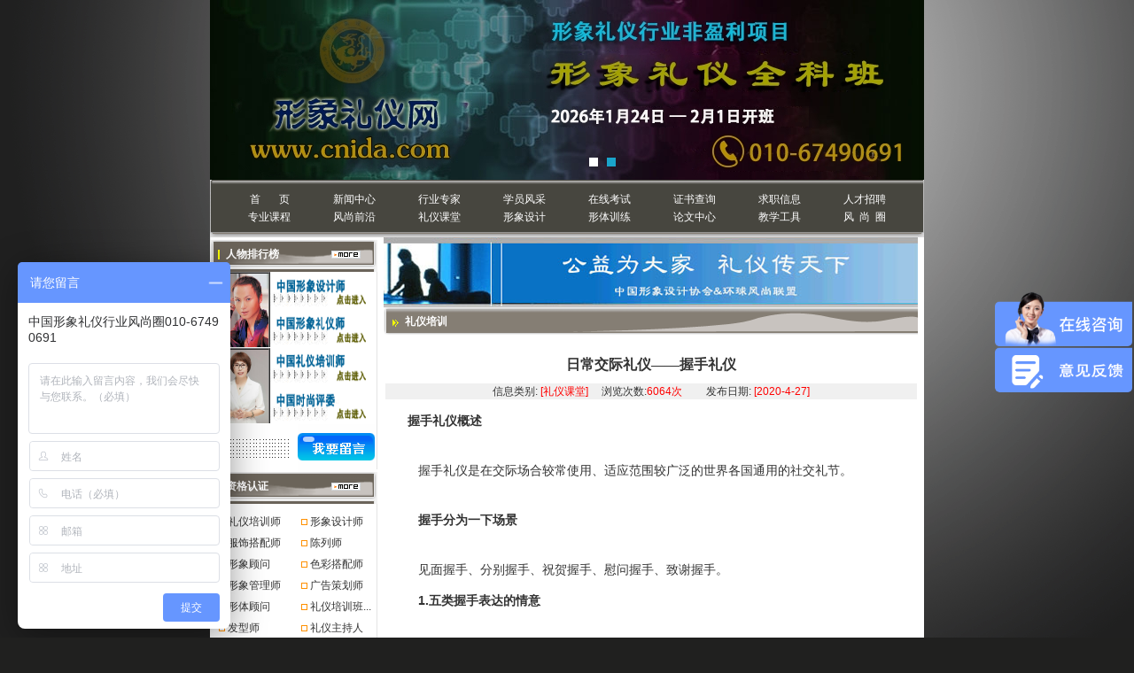

--- FILE ---
content_type: text/html
request_url: https://www.cnida.com/news_listbk.asp?id=4021
body_size: 9901
content:

<!DOCTYPE HTML PUBLIC "-//W3C//DTD HTML 4.01 Transitional//EN" "http://www.w3.org/TR/html4/loose.dtd">
<html>
<head>
<meta http-equiv="Content-Type" content="text/html; charset=gb2312">
<script type="text/javascript">
function browserRedirect() { 

var sUserAgent= navigator.userAgent.toLowerCase(); 

var bIsIpad= sUserAgent.match(/ipad/i) == "ipad"; 

var bIsIphoneOs= sUserAgent.match(/iphone os/i) == "iphone os"; 

var bIsMidp= sUserAgent.match(/midp/i) == "midp"; 

var bIsUc7= sUserAgent.match(/rv:1.2.3.4/i) == "rv:1.2.3.4"; 

var bIsUc= sUserAgent.match(/ucweb/i) == "ucweb"; 

var bIsAndroid= sUserAgent.match(/android/i) == "android"; 

var bIsCE= sUserAgent.match(/windows ce/i) == "windows ce"; 

var bIsWM= sUserAgent.match(/windows mobile/i) == "windows mobile";
var is_to_mobile="1"; 

if (bIsIpad || bIsIphoneOs || bIsMidp || bIsUc7 || bIsUc || bIsAndroid || bIsCE || bIsWM) { 
    if(is_to_mobile==1){
      window.location.href= 'https://wap.cnida.com/news_listbk_4021.html'; 
    }else if(is_to_mobile!=''&&is_to_mobile!=1){
      window.location.href= is_to_mobile; 
    }
}

} 

browserRedirect(); 

</script>
<title>日常交际礼仪——握手礼仪_礼仪培训_形象礼仪网</title>
<meta name="Keywords" content="日常交际礼仪 握手礼仪">
<meta name="description" content="    握手礼仪概述
　　握手礼仪是在交际场合较常使用、适应范围较广泛的世界各国通用的社交礼节。">
<link href="css/body.css" rel="stylesheet" type="text/css">
<style type="text/css">
<!--
.style1 {
	font-weight: bold;
	color: #FFFFFF;
}
.style2 {color: #d89191}
-->
.xinwen img{max-width: 550px !important;}
</style></head>

<body>
<body>
<div align="center">



<div style="width:806px; height:203px;overflow: hidden;">
<link rel="stylesheet" href="/css/style.css"/>

    <!--Luara样式文件-->
    <!--渐隐样式-->
    <link rel="stylesheet" href="/css/luara.css"/>
 <script src="https://www.cnida.com/js/jquery.min.js"></script>
    <!--Luara js文件-->
    <script src="js/jquery.luara.0.0.1.min.js"></script>
    <!--Luara图片切换骨架begin-->
    <div class="example">
        <ul>
              <!--<li style="position: relative"><a href="/index.asp"><img alt="中国形象设计协会，礼仪培训师形象管理师" style="position: absolute;z-index:9;top:15px;left: 100px;border:0px;" src="/images/logo.png"></a><a href="/tyly/index.asp"><img style="border:0px;position: absolute;left:0;top:0;" src="/images/liyi.jpg"></a></li>-->
             <li><a href="https://www.cnida.com/zz_1.asp?id=75"><img style="border:0px;" src="/images/lypx2021.jpg" ></a></li>
			
			<li><a href="https://www.cnida.com/xxlyqkb.asp"><img style="border:0px;" src="/images/liyi31.jpg" ></a></li>
        </ul>
        <ol>
            <li></li>
            <li></li>
        </ol>
    </div>
    <!--Luara图片切换骨架end-->
    <script>
    $(function(){
 
        $(".example").luara({width:"806",height:"203",interval:8000,selected:"seleted"});

    });
    </script>


 
</div>
<table width="806" height="65" border="0" cellpadding="0" cellspacing="0">
<tr>
<td align="center" valign="middle" background="/images/index_04.png"><div align="center">
<table width="99%" border="0" cellpadding="1" cellspacing="0">
<tr>

<style>
.bjh_dh {
 display: flex;
    justify-content: center;
}

.bjh_dh a{
    width: 96px;
    display: inline-block;
    text-align: center;
}

</style>
<td align="left" valign="middle"><span class="bjh_dh" class="style2">
<a href="/" title="首页" style="color:#FFFFFF">首&nbsp;&nbsp;&nbsp;&nbsp;&nbsp;&nbsp;&nbsp;页</a>
<a href="xw.asp" title="新闻中心" style="color:#FFFFFF">新闻中心</a>
<a href="xxrw4.asp" style="color:#FFFFFF">行业专家</a>
<a href="mrzx_new.asp" style="color:#FFFFFF">学员风采</a>
<a href="zxkc.asp" title="在线考场" style="color:#FFFFFF">在线考试</a>
<a href="zdcx.asp" style="color:#FFFFFF">证书查询</a>
<a href="qzxx.asp" style="color:#FFFFFF">求职信息</a>
<a href="zxns.asp" style="color:#FFFFFF">人才招聘</a>
<!--<a href="zj.asp" style="color:#FFFFFF">专家中心</a>&nbsp;&nbsp;&nbsp;&nbsp;&nbsp;<a href="huiyuan.asp" style="color:#FFFFFF">会员中心</a>&nbsp;&nbsp;&nbsp;&nbsp;&nbsp;-->
<!--<a href="jiameng.asp" style="color:#FFFFFF">基地建设</a>-->
<!--&nbsp;&nbsp;&nbsp;&nbsp;&nbsp;&nbsp;<a href="px.asp" style="color:#FFFFFF">形象礼仪培训</a>-->
</span></td>
</tr>
<tr>
<td align="left" valign="middle"><span class="bjh_dh" class="style2">
<a href="kecheng.asp" style="color:#FFFFFF">专业课程</a>
<a href="ssqy.asp" style="color:#FFFFFF">风尚前沿</a>
<a href="blkt.asp" style="color:#FFFFFF">礼仪课堂</a>
<a href="grxx.asp" style="color:#FFFFFF">形象设计</a>
<a href="ggxx.asp" style="color:#FFFFFF">形体训练</a>
<a href="lwzx.asp" style="color:#FFFFFF">论文中心</a>
<a target="_BLANK" href="productlist.asp" style="color:#FFFFFF">教学工具</a>
<a href="https://www.fengshangquan.com/" style="color:#FFFFFF">风&nbsp;&nbsp;尚&nbsp;&nbsp;圈</a></span></td>
</tr>
</table>
</div></td>
</tr>
</table>

</td>
</tr>
</table>

<table width="806" border="0" cellspacing="0" cellpadding="0">
  <tr>
    <td width="188" height="103" align="center" valign="top" bgcolor="#DEE0DF"><table width="189" height="816"  border="0" align="center" cellpadding="0" cellspacing="0" bgcolor="#FFFFFF">
<tr valign="top">
<td width="189" height="816" background="images/in_as.gif"><table width="189" height="39"  border="0"cellpadding="0" cellspacing="0" background="images/in_1.gif">
<tr>
<td width="19" height="22">&nbsp;</td>
<td width="121" class="bai">人物排行榜</td>
<td width="52"><img src="images/in_more.gif" width="33" height="9"></td>
</tr>
</table>
<table width="186"  border="0" align="center" cellpadding="0" cellspacing="0">
<tr>
<td width="66" rowspan="2"><iframe width="66" height="85" scrolling="no" scrollamount="1" src="pic3.asp" frameborder="0"></iframe></td>
<td width="120"><img src="images/phb_1.gif" width="119" height="43" border="0" usemap="#Map15">
<map name="Map15" id="Map15">
<area shape="rect" coords="-29,4,136,40" href="xxrw2.asp" title="中国形象设计师" />
</map>          </td>
</tr>
<tr>
<td><img src="images/phb_2.gif" width="119" height="43" border="0" usemap="#Map15Map">
<map name="Map15Map" id="Map15Map">
<area shape="rect" coords="0,5,166,41" href="xxrw1.asp" title="中国形象管理师" />
</map>          </td>
</tr>
<tr>
<td rowspan="2"><iframe width="66" height="85" scrolling="no" scrollamount="1" src="pic4.asp" frameborder="0"></iframe></td>
<td><img src="images/phb_3.gif" width="119" height="43" border="0" usemap="#Map16">
<map name="Map16" id="Map16">
<area shape="rect" coords="-1,3,162,40" href="xxrw5.asp" title="中国礼仪培训师" />
</map>          </td>
</tr>
<tr>
<td><img src="images/phb_4.gif" width="119" height="43" border="0" usemap="#Map16Map">
<map name="Map16Map" id="Map16Map">
<area shape="rect" coords="0,7,163,44" href="xxrw6.asp" title="中国时尚评委" />
</map></td>
</tr>
</table>
<table width="189"  border="0" align="center" cellpadding="0" cellspacing="0">
<tr>
 <td width="96"><img src="images/in_6.gif" width="96" height="51"></td>
<td width="93"><a href="foot_6.asp"><img src="images/in_7.gif" width="93" height="51" border="0"></a></td>
</tr>
</table>
<table width="189" height="39"  border="0" cellpadding="0" cellspacing="0" background="images/in_1.gif">
<tr>
<td width="19" height="22">&nbsp;</td>
<td width="121" class="bai">资格认证</td>
<td width="52"><a href="zz.asp"><img src="images/in_more.gif" width="33" height="9" border="0"></a></td>
</tr>
</table>
<table width="100%"  border="0" cellspacing="0" cellpadding="0">
<tr>
<td height="7"><img src="images/phb_6.gif" width="143" height="5"></td>
</tr>
</table>
<table width="95%" height="1"  border="0" align="center" cellpadding="1" cellspacing="0">
<tr align="center">
<td  colspan="2" align="left" valign="top"><span style="font-size: 9pt">

</span>
<style type="text/css">.a {font-size: 12px;font-weight: bold;position:absolute; left:33px; top:32px; width:140px; height:130px; z-index:1; visibility: hidden;}</style>
<table border="0" width="100%" cellspacing="1" id="table12" height="20" >
<tr> <span style="font-size: 9pt">

</span>
<td><span style="font-size: 9pt"> </span>
<table border="0" width="90" cellspacing="0" id="table12" height="21">
<tr>
<td width="92" height="15" align="left"><span style="font-size: 9pt"> &nbsp;&nbsp;<img src="images/in_8.gif" width="7" height="7">
<a class='channel' href=zz_1.asp?id=75 target=_blank  >礼仪培训师</a>
</span></td>
</tr>
</table></td>

</span>
<td><span style="font-size: 9pt"> </span>
<table border="0" width="90" cellspacing="0" id="table12" height="21">
<tr>
<td width="92" height="15" align="left"><span style="font-size: 9pt"> &nbsp;&nbsp;<img src="images/in_8.gif" width="7" height="7">
<a class='channel' href=zz_1.asp?id=61 target=_blank  >形象设计师</a>
</span></td>
</tr>
</table></td>

</tr>
<span style="font-size: 9pt">

</span>
<td><span style="font-size: 9pt"> </span>
<table border="0" width="90" cellspacing="0" id="table12" height="21">
<tr>
<td width="92" height="15" align="left"><span style="font-size: 9pt"> &nbsp;&nbsp;<img src="images/in_8.gif" width="7" height="7">
<a class='channel' href=zz_1.asp?id=66 target=_blank  >服饰搭配师</a>
</span></td>
</tr>
</table></td>

</span>
<td><span style="font-size: 9pt"> </span>
<table border="0" width="90" cellspacing="0" id="table12" height="21">
<tr>
<td width="92" height="15" align="left"><span style="font-size: 9pt"> &nbsp;&nbsp;<img src="images/in_8.gif" width="7" height="7">
<a class='channel' href=zz_1.asp?id=81 target=_blank  >陈列师</a>
</span></td>
</tr>
</table></td>

</tr>
<span style="font-size: 9pt">

</span>
<td><span style="font-size: 9pt"> </span>
<table border="0" width="90" cellspacing="0" id="table12" height="21">
<tr>
<td width="92" height="15" align="left"><span style="font-size: 9pt"> &nbsp;&nbsp;<img src="images/in_8.gif" width="7" height="7">
<a class='channel' href=zz_1.asp?id=72 target=_blank  >形象顾问</a>
</span></td>
</tr>
</table></td>

</span>
<td><span style="font-size: 9pt"> </span>
<table border="0" width="90" cellspacing="0" id="table12" height="21">
<tr>
<td width="92" height="15" align="left"><span style="font-size: 9pt"> &nbsp;&nbsp;<img src="images/in_8.gif" width="7" height="7">
<a class='channel' href=zz_1.asp?id=67 target=_blank  >色彩搭配师</a>
</span></td>
</tr>
</table></td>

</tr>
<span style="font-size: 9pt">

</span>
<td><span style="font-size: 9pt"> </span>
<table border="0" width="90" cellspacing="0" id="table12" height="21">
<tr>
<td width="92" height="15" align="left"><span style="font-size: 9pt"> &nbsp;&nbsp;<img src="images/in_8.gif" width="7" height="7">
<a class='channel' href=zz_1.asp?id=62 target=_blank  >形象管理师</a>
</span></td>
</tr>
</table></td>

</span>
<td><span style="font-size: 9pt"> </span>
<table border="0" width="90" cellspacing="0" id="table12" height="21">
<tr>
<td width="92" height="15" align="left"><span style="font-size: 9pt"> &nbsp;&nbsp;<img src="images/in_8.gif" width="7" height="7">
<a class='channel' href=zz_1.asp?id=76 target=_blank  >广告策划师</a>
</span></td>
</tr>
</table></td>

</tr>
<span style="font-size: 9pt">

</span>
<td><span style="font-size: 9pt"> </span>
<table border="0" width="90" cellspacing="0" id="table12" height="21">
<tr>
<td width="92" height="15" align="left"><span style="font-size: 9pt"> &nbsp;&nbsp;<img src="images/in_8.gif" width="7" height="7">
<a class='channel' href=zz_1.asp?id=74 target=_blank  >形体顾问</a>
</span></td>
</tr>
</table></td>

</span>
<td><span style="font-size: 9pt"> </span>
<table border="0" width="90" cellspacing="0" id="table12" height="21">
<tr>
<td width="92" height="15" align="left"><span style="font-size: 9pt"> &nbsp;&nbsp;<img src="images/in_8.gif" width="7" height="7">
<a class='channel' href=zz_1.asp?id=87 target=_blank  >礼仪培训班...</a>
</span></td>
</tr>
</table></td>

</tr>
<span style="font-size: 9pt">

</span>
<td><span style="font-size: 9pt"> </span>
<table border="0" width="90" cellspacing="0" id="table12" height="21">
<tr>
<td width="92" height="15" align="left"><span style="font-size: 9pt"> &nbsp;&nbsp;<img src="images/in_8.gif" width="7" height="7">
<a class='channel' href=zz_1.asp?id=64 target=_blank  >发型师</a>
</span></td>
</tr>
</table></td>

</span>
<td><span style="font-size: 9pt"> </span>
<table border="0" width="90" cellspacing="0" id="table12" height="21">
<tr>
<td width="92" height="15" align="left"><span style="font-size: 9pt"> &nbsp;&nbsp;<img src="images/in_8.gif" width="7" height="7">
<a class='channel' href=zz_1.asp?id=82 target=_blank  >礼仪主持人</a>
</span></td>
</tr>
</table></td>

</tr>
<span style="font-size: 9pt">

</span>
<td><span style="font-size: 9pt"> </span>
<table border="0" width="90" cellspacing="0" id="table12" height="21">
<tr>
<td width="92" height="15" align="left"><span style="font-size: 9pt"> &nbsp;&nbsp;<img src="images/in_8.gif" width="7" height="7">
<a class='channel' href=zz_1.asp?id=84 target=_blank  >模特</a>
</span></td>
</tr>
</table></td>

</span>
<td><span style="font-size: 9pt"> </span>
<table border="0" width="90" cellspacing="0" id="table12" height="21">
<tr>
<td width="92" height="15" align="left"><span style="font-size: 9pt"> &nbsp;&nbsp;<img src="images/in_8.gif" width="7" height="7">
<a class='channel' href=zz_1.asp?id=79 target=_blank  >包装设计师</a>
</span></td>
</tr>
</table></td>

</tr>
<span style="font-size: 9pt">

</span>
<td><span style="font-size: 9pt"> </span>
<table border="0" width="90" cellspacing="0" id="table12" height="21">
<tr>
<td width="92" height="15" align="left"><span style="font-size: 9pt"> &nbsp;&nbsp;<img src="images/in_8.gif" width="7" height="7">
<a class='channel' href=zz_1.asp?id=69 target=_blank  >健康营养师</a>
</span></td>
</tr>
</table></td>

</span>
<td><span style="font-size: 9pt"> </span>
<table border="0" width="90" cellspacing="0" id="table12" height="21">
<tr>
<td width="92" height="15" align="left"><span style="font-size: 9pt"> &nbsp;&nbsp;<img src="images/in_8.gif" width="7" height="7">
<a class='channel' href=zz_1.asp?id=63 target=_blank  >化妆造型师</a>
</span></td>
</tr>
</table></td>

</tr>
<span style="font-size: 9pt">

</span>
</table></td>
</tr>
</table>
<table width="100%"  border="0" cellspacing="0" cellpadding="0">
<tr>
<td height="7"><img src="images/phb_6.gif" width="143" height="5"></td>
</tr>
</table>
<table width="189" height="39"  border="0" cellpadding="0" cellspacing="0" background="images/in_1.gif">
<tr>
<td width="19" height="22">&nbsp;</td>
<td width="121" class="bai">课程推荐</td>
<td width="52"><img src="images/in_more.gif" width="33" height="9"></td>
</tr>
</table>
<table width="100%"  border="0" cellspacing="0" cellpadding="0">
<tr>
<td height="7"><img src="images/phb_6.gif" width="143" height="5"></td>
</tr>
</table>
<table width="98%"  border="0" align="center" cellpadding="3" cellspacing="0">
<tr>
<td width="84%" valign="top">

<!--
手动添加

-->

<table width="97%" height="21" border="0" align="center" cellpadding="0" cellspacing="2" bgcolor="#FFFFFF">
<tbody><tr>
<td width="9%" height="22"> · </td>
<td width="91%" height="22"><div align="left"><span style="font-size: 9pt">
<a class="channel" href="http://www.cnida.com/tyly/index.asp" target="_blank">礼仪培训班</a>
</span> </div></td>
</tr>
</tbody></table>
<table width="97%" height="21" border="0" align="center" cellpadding="0" cellspacing="2" bgcolor="#FFFFFF">
<tbody><tr>
<td width="9%" height="22"> · </td>
<td width="91%" height="22"><div align="left"><span style="font-size: 9pt">
<a class="channel" href="http://www.cnida.com/tyly/index.asp" target="_blank">礼仪讲师培训</a>
</span> </div></td>
</tr>
</tbody></table>
<table width="97%" height="21" border="0" align="center" cellpadding="0" cellspacing="2" bgcolor="#FFFFFF">
<tbody><tr>
<td width="9%" height="22"> · </td>
<td width="91%" height="22"><div align="left"><span style="font-size: 9pt">
<a class="channel" href="http://www.cnida.com/tyly/index.asp" target="_blank">礼仪培训师</a>
</span> </div></td>
</tr>
</tbody></table>

<!--
手动添加——end

-->







<table width="97%" height="21"  border="0" align="center" cellpadding="0" cellspacing="2" bgcolor="#FFFFFF">
<tr>
<td width="9%" height="22"> · </td>
<td width="91%" height="22"><div align="left"><span style="font-size: 9pt">
<a class='channel' href=kcxs.asp?id=1006 target=_blank  >服装搭配师培训专业班</a>
</span> </div></td>
</tr>
</table>





<table width="97%" height="21"  border="0" align="center" cellpadding="0" cellspacing="2" bgcolor="#FFFFFF">
<tr>
<td width="9%" height="22"> · </td>
<td width="91%" height="22"><div align="left"><span style="font-size: 9pt">
<a class='channel' href=kcxs.asp?id=772 target=_blank  >形象设计师实习训练营</a>
</span> </div></td>
</tr>
</table>





<table width="97%" height="21"  border="0" align="center" cellpadding="0" cellspacing="2" bgcolor="#FFFFFF">
<tr>
<td width="9%" height="22"> · </td>
<td width="91%" height="22"><div align="left"><span style="font-size: 9pt">
<a class='channel' href=kcxs.asp?id=771 target=_blank  >注册形象设计师专业班...</a>
</span> </div></td>
</tr>
</table>





<table width="97%" height="21"  border="0" align="center" cellpadding="0" cellspacing="2" bgcolor="#FFFFFF">
<tr>
<td width="9%" height="22"> · </td>
<td width="91%" height="22"><div align="left"><span style="font-size: 9pt">
<a class='channel' href=kcxs.asp?id=770 target=_blank  >注册礼仪讲师班</a>
</span> </div></td>
</tr>
</table>





<table width="97%" height="21"  border="0" align="center" cellpadding="0" cellspacing="2" bgcolor="#FFFFFF">
<tr>
<td width="9%" height="22"> · </td>
<td width="91%" height="22"><div align="left"><span style="font-size: 9pt">
<a class='channel' href=kcxs.asp?id=766 target=_blank  >优雅礼仪塑造课堂</a>
</span> </div></td>
</tr>
</table>





<table width="97%" height="21"  border="0" align="center" cellpadding="0" cellspacing="2" bgcolor="#FFFFFF">
<tr>
<td width="9%" height="22"> · </td>
<td width="91%" height="22"><div align="left"><span style="font-size: 9pt">
<a class='channel' href=kcxs.asp?id=765 target=_blank  >个人彩妆课程</a>
</span> </div></td>
</tr>
</table>





<table width="97%" height="21"  border="0" align="center" cellpadding="0" cellspacing="2" bgcolor="#FFFFFF">
<tr>
<td width="9%" height="22"> · </td>
<td width="91%" height="22"><div align="left"><span style="font-size: 9pt">
<a class='channel' href=kcxs.asp?id=764 target=_blank  >形象与服饰搭配班</a>
</span> </div></td>
</tr>
</table>





<table width="97%" height="21"  border="0" align="center" cellpadding="0" cellspacing="2" bgcolor="#FFFFFF">
<tr>
<td width="9%" height="22"> · </td>
<td width="91%" height="22"><div align="left"><span style="font-size: 9pt">
<a class='channel' href=kcxs.asp?id=763 target=_blank  >注册礼仪培训师训练营</a>
</span> </div></td>
</tr>
</table>





<table width="97%" height="21"  border="0" align="center" cellpadding="0" cellspacing="2" bgcolor="#FFFFFF">
<tr>
<td width="9%" height="22"> · </td>
<td width="91%" height="22"><div align="left"><span style="font-size: 9pt">
<a class='channel' href=kcxs.asp?id=762 target=_blank  >设计师实习训练营</a>
</span> </div></td>
</tr>
</table>





<table width="97%" height="21"  border="0" align="center" cellpadding="0" cellspacing="2" bgcolor="#FFFFFF">
<tr>
<td width="9%" height="22"> · </td>
<td width="91%" height="22"><div align="left"><span style="font-size: 9pt">
<a class='channel' href=kcxs.asp?id=761 target=_blank  >注册形象设计师专业班...</a>
</span> </div></td>
</tr>
</table>





<table width="97%" height="21"  border="0" align="center" cellpadding="0" cellspacing="2" bgcolor="#FFFFFF">
<tr>
<td width="9%" height="22"> · </td>
<td width="91%" height="22"><div align="left"><span style="font-size: 9pt">
<a class='channel' href=kcxs.asp?id=760 target=_blank  >注册形象礼仪讲师班9...</a>
</span> </div></td>
</tr>
</table>





<table width="97%" height="21"  border="0" align="center" cellpadding="0" cellspacing="2" bgcolor="#FFFFFF">
<tr>
<td width="9%" height="22"> · </td>
<td width="91%" height="22"><div align="left"><span style="font-size: 9pt">
<a class='channel' href=kcxs.asp?id=759 target=_blank  >一对一个人形象提升课...</a>
</span> </div></td>
</tr>
</table>





<table width="97%" height="21"  border="0" align="center" cellpadding="0" cellspacing="2" bgcolor="#FFFFFF">
<tr>
<td width="9%" height="22"> · </td>
<td width="91%" height="22"><div align="left"><span style="font-size: 9pt">
<a class='channel' href=kcxs.asp?id=697 target=_blank  >注册形象礼仪讲师班</a>
</span> </div></td>
</tr>
</table>





<table width="97%" height="21"  border="0" align="center" cellpadding="0" cellspacing="2" bgcolor="#FFFFFF">
<tr>
<td width="9%" height="22"> · </td>
<td width="91%" height="22"><div align="left"><span style="font-size: 9pt">
<a class='channel' href=kcxs.asp?id=696 target=_blank  >注册形象礼仪师专业班</a>
</span> </div></td>
</tr>
</table>





<table width="97%" height="21"  border="0" align="center" cellpadding="0" cellspacing="2" bgcolor="#FFFFFF">
<tr>
<td width="9%" height="22"> · </td>
<td width="91%" height="22"><div align="left"><span style="font-size: 9pt">
<a class='channel' href=kcxs.asp?id=695 target=_blank  >注册形象设计师专业班</a>
</span> </div></td>
</tr>
</table>

</td>
</tr>
</table>
<table width="100%"  border="0" cellspacing="0" cellpadding="0">
<tr>
<td height="7"><img src="images/phb_6.gif" width="143" height="5"></td>
</tr>
</table></td>
</tr>
</table>


 

 
</td>
    <td width="618" align="center" valign="top" bgcolor="#FFFFFF"><table height="58" border="0" cellpadding="0" cellspacing="0">
      <tr>
        <td><img src="images/about_06.png" width="603" height="79" alt=""></td>
      </tr>
    </table>
      <table width="603" height="55" border="0" cellpadding="0" cellspacing="0">
        <tr>
          <td height="33" align="left" valign="middle" background="images/about_10.png"><table width="598" height="18" border="0" cellpadding="0" cellspacing="0">
            <tr>
              <td width="95" align="center" valign="bottom"><span class="bai">礼仪培训</span></td>
                  <td width="503" align="right" style="color:#FFFFFF ">&nbsp;</td>
            </tr>
          </table></td>
        </tr>
        <tr>
          <td height="22" align="center" valign="top"><div align="left"><br>
          </div></td>
        </tr>
      </table>
      <table width="600" border="0" cellspacing="0" cellpadding="0">
        <tr>
          <td><div align="center" class="bt xinwen_title"><strong><font >日常交际礼仪——握手礼仪</font></strong></div></td>
        </tr>
        <tr>
          <td bgcolor="#F0F0F0"> <div align="center">信息类别: <span class="h">[礼仪课堂]</span> 　浏览次数:<span class="h">6064次</span>　　 发布日期: <span class="h">[2020-4-27]</span></div></td>
        </tr>
        <tr>

          <td > </td>
        </tr>
        <tr>

          <td id="kuaizhan_content"><div align="left" class="xinwen"><P><STRONG>&nbsp;&nbsp;&nbsp; 握手礼仪概述</STRONG></P>
<P><BR><STRONG>　</STRONG>　握手礼仪是在交际场合较常使用、适应范围较广泛的世界各国通用的社交礼节。</P>
<P><BR><STRONG>　　握手分为一下场景</STRONG></P>
<P><BR>　　见面握手、分别握手、祝贺握手、慰问握手、致谢握手。</P>
<P><STRONG>　　1.五类握手表达的情意</STRONG></P>
<P><BR><STRONG>　　</STRONG>(1)“见面”握手，说声“您好!”、“好久不见”等，表示欢迎、问候、友好的意思;<BR>　　(2)“分别”握手，说声“再见!”等，表示依依惜别、亲切的意思;<BR>　　(3)“祝贺”握手，说声“祝贺您!”、“恭喜您!”等，表示诚恳的意思;<BR>　　(4)“慰问”握手，说声“辛苦!”、“受累!”、“早日康复!”等，表示对遭遇不幸的慰问;<BR>　　(5)“致谢”握手，说声“非常感谢!”、“劳您费心”等，表示深深的谢意。</P>
<P><STRONG>　　2.握手的顺序</STRONG></P>
<P><BR><STRONG>　　</STRONG>(1)在职场，上下级之间，上级伸手后，下级再趋前接握;<BR>　　(2)社交场合，宾主之间，客人抵达时主人应向客人先伸手，客人离开时客人先伸手;<BR>　　(3)社交场合，长辈晚辈之间，晚辈等长辈先伸手之后再握;<BR>　　(4)社交场合，男士与女士之间，男士等女士先伸手之后再握;<BR>　　(5)社交场合，已婚与未婚之间，未婚者等已婚者伸手之后再握。</P>
<P><STRONG>　　握手注意事项</STRONG></P>
<P><BR><STRONG>　　</STRONG>1.握手力度应稍许用力，以不握痛对方的手为限。一般握手不必用力，握一下即可。<BR>&nbsp;&nbsp;&nbsp;&nbsp;2.在社交场合，握住女士四根手指第二关节处。<BR>　　3.握手时间的长短，可根据双方亲密程度灵活掌握。初次见面一般在3秒左右，时间太短误以为傲慢、敷衍。异性握手不宜时间太长。<BR>　　4.在职场，握手的标准是行至对方1m左右，双腿立正，上身略向前倾，伸出右手，手掌与地面垂直，四指并拢，拇指张开与对方户口相交而握。<BR>　　5.握手手尖稍稍向下，上下轻轻晃动二、三次，随即松开手，恢复原状。握手时神态专注、热情、友好、自然，面带笑容，目视对方双眼，同时向对方问候。<BR>　　6.握手忌讳脏手、湿手、心不在焉、不脱手套、用左手握、交叉握手、拒绝握手、小动作、紧握、搓手、摇晃、一手抄兜、手持烟等。<IMG style="FONT-SIZE: 14px; TEXT-DECORATION: none; MAX-WIDTH: 550px; HEIGHT: auto; FONT-FAMILY: Arial,Helvetica,sans-serif; FONT-VARIANT: normal; WHITE-SPACE: normal; WORD-SPACING: 0px; TEXT-TRANSFORM: none; FONT-WEIGHT: 400; COLOR: rgb(51,51,51); PADDING-BOTTOM: 0px; FONT-STYLE: normal; TEXT-ALIGN: center; PADDING-TOP: 0px; PADDING-LEFT: 0px; ORPHANS: 2; MARGIN: 0px; LETTER-SPACING: normal; PADDING-RIGHT: 0px; TEXT-INDENT: 0px; -webkit-text-stroke-width: 0px" border=0 alt=金正昆助理金正昆礼仪培训 src="/uploadfile/20190613162146740.jpg" 360chrome_form_autofill="2"></P></div></td>
        </tr>
      </table>
      <table width="600" border="0" cellspacing="0" cellpadding="0">
        <tr>
          <td bgcolor="#F0F0F0">&nbsp;</td>
        </tr>
        <tr>
          <td>
		    <style>
		  .dianhua{
		  width:33%;display: inline-block;color: #fff;background-color: #337ab7;border-color: #2e6da4;border: 1px solid transparent;border-radius: 4px;
		      padding-top: 4px;
    padding-bottom: 4px;
		       font-size: 14px;
		  }
		  .dianhua:hover{
		      background-color: #286090;
    border-color: #204d74;}
		  </style>
		   <div  style="text-align:center;margin: 10px 0;"><span style="width:30%;display: inline-block;">【本网整理编辑:yexinxiong】</span><span style="width:36%;display: inline-block;">【新闻来源:中国形象礼仪网综合整理】</span><a href="tel:01067490691"><span  class="dianhua">联系电话：01067490691</span></a><div>
   
		  <!--<table width="600" cellpadding="0" cellspacing="0">
            <tr>
              <td></td>
              <td></td>
              <td colspan="3">【新闻来源:中国形象礼仪网综合整理】 </td>
              <td></td>
              <td colspan="3">【本网整理编辑:yexinxiong】 </td>
            </tr>
            <tr>
              <td>【字体: <a href="javascript:doZoom(16)">大 </a><a href="javascript:doZoom(14)">中 </a><a href="javascript:doZoom(12)">小 </a>】 </td>
              <td></td>
              <td>【 <a href="javascript:window.print()">打印 </a>】 </td>
              <td></td>
              <td>【 <a href="mailto:cnida2005@163.com">投稿</a>】</a></td>
              <td></td>
              <td>【 <a href="javascript:window.close()">关闭 </a>】 </td>
              <td></td>
              <td>&nbsp;</td>
            </tr>
          </table>-->
		  </td>
        </tr>
        <tr>
          <td bgcolor="#F0F0F0">
          
          
          
          </td>
          
        </tr>
        
      </table>
      </td>
  </tr>
  <table>
  
  
  </table>
</table><table width="806"  border="0" cellpadding="0" cellspacing="0" background="images/x_2.gif">
  <tr>
    <td width="18"><img src="images/x_1.gif" width="18" height="41"></td>
    <td width="774" align="center"> <a href="/foot_1.asp" title="关于我们">关于我们</a> | 

<!--<a href="http://www.aci.org.cn/col_col46130b6a8ef1490aci_Members.html" target="_blank" > 美国认证协会证书查询</a>-->
    <!--<a href="/foot_2.asp" title="网站帮助">网站帮助 </a>  |  -->

 
    <a href="/foot_3.asp" title="合作交流">合作交流 </a>  | 

 
   <!-- <a href="/foot_4.asp" title="友谊链接">友情链接 </a>  | -->


   <!-- <a href="/foot_5.asp" title="技术支持">技术支持 </a>  | -->

 
    <!--<a href="/foot_6.asp" title="反馈留言">反馈留言 </a>  | -->
	   <a href="https://www.gfa123.com/pc/forum" target="_blank" title="有问必答">有问必答 </a>  | 

 
    <a href="http://p.qiao.baidu.com/cps/chat?siteId=8180&userId=1144268&siteToken=6e187996e9cc9d93c5f4452695768290&cp=&cr=%E6%B4%BB%E5%8A%A8%E6%82%AC%E6%B5%AE%E6%A1%86&cw=" title="在线咨询">在线咨询 </a>  | 
    
    <!-- <a href="/foot_7.asp" title="联系我们">联系我们 </a>  -->
	
	</td>
    <td width="14"><img src="images/x_3.gif" width="14" height="41"></td>
  </tr>
</table>
<script> var _hmt = _hmt || []; (function() { var hm = document.createElement("script"); hm.src = "https://hm.baidu.com/hm.js?6e187996e9cc9d93c5f4452695768290"; var s = document.getElementsByTagName("script")[0]; s.parentNode.insertBefore(hm, s); })(); </script>
<div style="display:none"><script type="text/javascript" src="https://s9.cnzz.com/z_stat.php?id=1279849808&web_id=1279849808"></script></div>
<style>
.foot_table td p{
margin:3px auto;
}

.foot_table td p img{
vertical-align:middle;
}
.foot_table td p embed{
vertical-align:middle;
}



body{font:12px/180% Arial, Helvetica, sans-serif, "新宋体";}

/* rightsead */
#rightsead{width:157px;height:160px;position:fixed; top:50%; margin-top:21px;right:2px;}

#rightsead li a{float:right;display:block;}
#rightsead li a img{width:155px;border-radius: 5px;}
</style>
<div id="rightsead">
	<ul>
		<li><a href="https://www.gfa123.com/pc/feedback"><img src="images/yjfk.png" /></a></li>
	
		</ul>
</div>
<table class="foot_table" width="806" height="90"  border="0" cellpadding="0" cellspacing="0" style="background-color: #8f8f8f;" bgcolor="#8f8f8f">
  <tr>    
        <td width="100%" align="center">
		<p>中国形象礼仪协会&nbsp;&nbsp;&nbsp;&nbsp;指导</p>
		<p>形象礼仪网&nbsp;&nbsp;&nbsp;&nbsp;版权所有</p>
		<!--<p>北京中形协技术培训中心（普通合伙）&nbsp;&nbsp;&nbsp;&nbsp;管理维护</p>-->
		<p>copyright&copy;www.cnida.com all rights reserved</p>
		<p><a href="https://beian.miit.gov.cn/">京ICP备06039480号-1</a>&nbsp;&nbsp;&nbsp;&nbsp;京公网安备11010502006033</p>
		</td>       
  </tr>
</table>


<!--<script>
  let fixedNode = document.createElement('div')
  fixedNode.style.position = 'fixed'
  fixedNode.style.right = '0'
  fixedNode.style.top = '50%'
  fixedNode.style.zIndex = '9999'
  fixedNode.style.marginTop = '43px'

  var ua = navigator.userAgent;
  var ipad = ua.match(/(iPad).*OS\s([\d_]+)/)
  isIphone =!ipad && ua.match(/(iPhone\sOS)\s([\d_]+)/)
  isAndroid = ua.match(/(Android)\s+([\d.]+)/)
  isMobile = isIphone || isAndroid;
  
  let imageUrl = 'https://www.fengshangquan.com/wp-content/uploads/2021/04/lyhd2.png';
  if(location.href === 'https://www.cnida.com/tyly/index.asp') imageUrl = 'https://www.fengshangquan.com/wp-content/uploads/2021/04/lyhd2.png';
  if(location.href === 'https://www.cnida.com/shejishi.asp') imageUrl = 'https://www.fengshangquan.com/wp-content/uploads/2021/04/xxhd2.png';
  //判断
  if(isMobile){
    fixedNode.innerHTML = `
    <a href="http://p.qiao.baidu.com/cps/chat?siteId=8180&userId=1144268&siteToken=6e187996e9cc9d93c5f4452695768290&cp=&cr=%E6%B4%BB%E5%8A%A8%E6%82%AC%E6%B5%AE%E6%A1%86&cw="><img style="width:230px;box-shadow: 0 0  3px  rgba(0,0,0,0.9);" src="${imageUrl}"></a>
     <div style="position: absolute;top: 0;right: 0;font-size: 30px;cursor: pointer;color:#555">×</div>
   `
  }else{
    fixedNode.innerHTML = `
    <a href="http://p.qiao.baidu.com/cps/chat?siteId=8180&userId=1144268&siteToken=6e187996e9cc9d93c5f4452695768290&cp=&cr=%E6%B4%BB%E5%8A%A8%E6%82%AC%E6%B5%AE%E6%A1%86&cw="><img style="width:260px;box-shadow: 0 0  3px  rgba(0,0,0,0.9);" src="${imageUrl}"></a>
     <div style="position: absolute;top: 0;right: 0;font-size: 30px;cursor: pointer;color:#555">×</div>
   `
  }
  fixedNode.lastElementChild.onclick = function(){
    this.parentNode.style.display = 'none'
  }
 document.body.appendChild(fixedNode)
</script>-->








</div>
</body>
</html>

 
 
